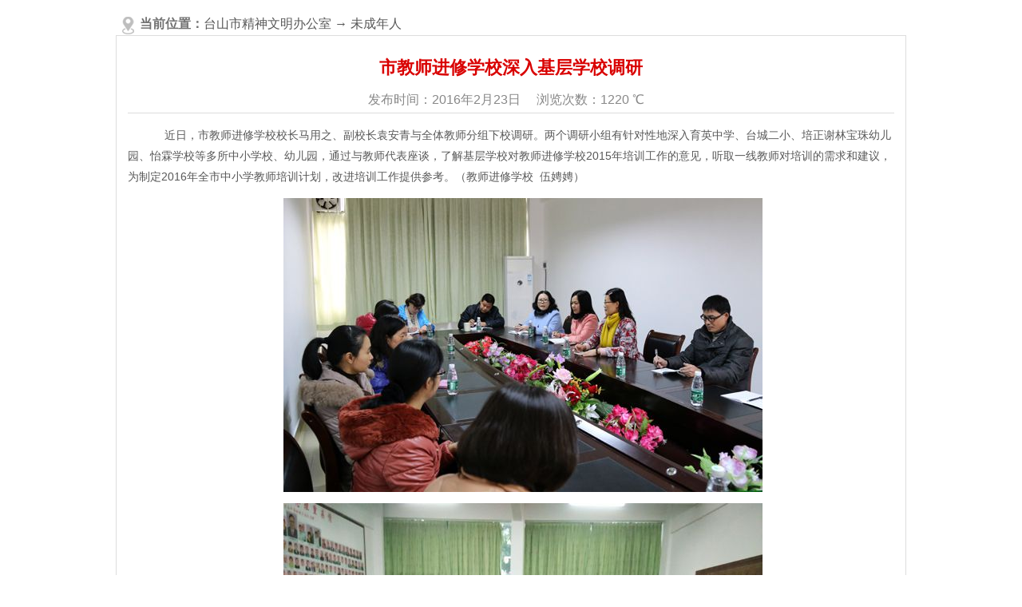

--- FILE ---
content_type: text/html; charset=gb2312
request_url: http://cw.tsinfo.com.cn/Disp.Aspx?ID=2877&ClassID=11
body_size: 4197
content:

<title>台山市精神文明办公室  → 未成年人 ：市教师进修学校深入基层学校调研</title>
<head><link href='/WebResource.axd?d=rBKst4tGkzB41hidnozp1FyS62Su3i_-Qiup4tBYMoGuNcodUQPwoMqsb7nrMrL4nmnSwQ0GQaWN6CO4A5IZUyDe1wbwnW0iCtRBMbwWT6k4CojSxEgkTA1C50j5oKEDbYu6FiFPfoH69xSDeeYqRF6oUU2anwQhakPBy4rQsJI1&t=635215782515721264' rel='stylesheet' type='text/css' /><script src='/WebResource.axd?d=fRRL5JeYSyiQmFVGyprtaTCqYj4cDAV4RUmdIuVZNNzyCvpqS5BX9YIJGgZ5vfBB9JdrfFCooAwl6Z1xMm7DwdW7YTJmU00ktfI8fSbboHpZE-aHMoxBEluOExdDdfUVSXZb9LdPKCqQp300s6zMtYzPE6ZtxKTsjs1Ck6HsO0k1&t=635215782515721264' type='text/javascript' /></script><title>

</title></head>
<script language="JavaScript" src="/Inc/JS/Disp.JS"></script>
<SCRIPT language="JavaScript" src="/Inc/JS/Tree.JS"></SCRIPT>
<LINK href="css/css.css" type=text/css rel=stylesheet>

</head>
<body>
<div class="w990"></div>
<table width="990" border="0" align="center" cellpadding="0" cellspacing="0" bgcolor="#FFFFFF" style="margin-top:10px" >
  <tr>
    <td valign="top"><table width="100%" border="0" cellspacing="0" cellpadding="0">
      <tr>
        <td height="34" valign="top" background="../../images/dbg.png" style="padding:10px 0px 0px 30px"><strong><font color="#727272">当前位置：</font></strong><span id="PathLabel"><a href="/"  ID="XfokSite_Navigation">台山市精神文明办公室</a>  → <a href="/List.Aspx?ClassID=11" ID="XfokSite_Navigation">未成年人</a> </span></td>
      </tr>
      
    </table></td>
  </tr>
</table>
<table width="990" border="0" align="center" cellpadding="0" cellspacing="1" bgcolor="#dddddd" style="margin-top:0px" >
  <tr>
    <td valign="top"><table width="100%" border="0" align="center" cellpadding="0" cellspacing="0">
        <tr>
          <td valign="top" bgcolor="#ffffff" style="padding:10px 14px 14px 14px"><table width="100%" border="0" align="center" cellpadding="0" cellspacing="0">
            <tr align="center">
              <td valign="middle" height="60" colspan="2"><span id="TitleLabel" class="Title">市教师进修学校深入基层学校调研</span></td>
            </tr>
            <tr>
              <td width="100%" height="27" colspan="2" align="center" valign="middle">
			  <div style="width:100%;border-bottom:1px solid #ddd; height:26px"><font color="#888888">发布时间：<span id="DateAndTimeLabel">2016年2月23日</span>                
                &nbsp;&nbsp;&nbsp; 浏览次数：<span id="HitsLabel">1220</span>
                ℃&nbsp;&nbsp;&nbsp;</font></div>                  </td>
              </tr>
            <tr>
              <td colspan="2" valign="top"><table width="100%" border="0" cellspacing="0" cellpadding="0" style="TABLE-LAYOUT:fixed;WORD-BREAK:break-all">
                  <tr>
                    <td valign="top" class="Content" style="padding-top:14px"><span id="ContentLabel">&nbsp;&nbsp;&nbsp; 近日，市教师进修学校校长马用之、副校长袁安青与全体教师分组下校调研。两个调研小组有针对性地深入育英中学、台城二小、培正谢林宝珠幼儿园、怡霖学校等多所中小学校、幼儿园，通过与教师代表座谈，了解基层学校对教师进修学校2015年培训工作的意见，听取一线教师对培训的需求和建议，为制定2016年全市中小学教师培训计划，改进培训工作提供参考。（教师进修学校&nbsp; 伍娉娉）<BR>
<P align=center><IMG border=0 src="/UploadFiles/2016/02/23/02235903556.jpg"  alt="滚轮缩放,点击查看大图" onClick="javascript:window.open(this.src);" Style="CURSOR: pointer" onMouseWheel="return bbimg(this)" onLoad="changeImgSize(this)"></P>
<P align=center><IMG border=0 src="/UploadFiles/2016/02/23/0223592369.jpg"  alt="滚轮缩放,点击查看大图" onClick="javascript:window.open(this.src);" Style="CURSOR: pointer" onMouseWheel="return bbimg(this)" onLoad="changeImgSize(this)"></P></span></td>
                  </tr>
                  <tr>
                    <td>&nbsp;</td>
                  </tr>
                  <tr>
                    <td><span id="PageList"></span></td>
                  </tr>
                  <tr>
                    <td height="25" align="right">&nbsp;</td>
                  </tr>
              </table></td>
            </tr>
            
          </table></td>
        </tr>
      </table></td>
  </tr>
</table>

</body>
</html>


--- FILE ---
content_type: text/css
request_url: http://cw.tsinfo.com.cn/WebResource.axd?d=rBKst4tGkzB41hidnozp1FyS62Su3i_-Qiup4tBYMoGuNcodUQPwoMqsb7nrMrL4nmnSwQ0GQaWN6CO4A5IZUyDe1wbwnW0iCtRBMbwWT6k4CojSxEgkTA1C50j5oKEDbYu6FiFPfoH69xSDeeYqRF6oUU2anwQhakPBy4rQsJI1&t=635215782515721264
body_size: 1509
content:
 
 #out1
        {
            /*width:278px;
			height:239px;*/
			position:relative;
			top:0px;
			left:0px;
        }
 #out1 a img 
        {
			border:solid 1px #CCC;
			/*width:240px;
			height:203px;*/
        }
    #out1 A
    {
        text-decoration:none;
    }
        #out1 A SPAN
        {
			display:block;
			z-index:20;
			position:relative;
		    filter:Alpha(Opacity=50);
			background-color:#FFFFFF;
			text-indent:5px;
			/*width:242px;*/
			height:25px;
			color:#333333;
			font-size:0.75em;
			text-decoration:none;
			padding-top:5px;
			top:-30px;
        }
        #buts
        {
			z-index:21;
			position:relative;
			/*top:-220px;
			left:190px;*/
            overflow:hidden;
        }

            #buts A
            {
                BORDER-BOTTOM: #ffffff 1px solid;
                TEXT-ALIGN: center;
                BORDER-LEFT: #ffffff 1px solid;
                LINE-HEIGHT: 10px;
                WIDTH: 10px;
                DISPLAY: block;
                FLOAT: left;
                HEIGHT: 10px;
                COLOR: #ffffff;
                FONT-SIZE: 9px;
                BORDER-TOP: #ffffff 1px solid;
                MARGIN-RIGHT: 2px;
                BORDER-RIGHT: #ffffff 1px solid;
                TEXT-DECORATION: none;
            }

        .but1
        {
            BACKGROUND-COLOR: #990000;
        }

        .but2
        {
            BACKGROUND-COLOR: #ff0000;
        }


--- FILE ---
content_type: application/x-javascript
request_url: http://cw.tsinfo.com.cn/Inc/JS/Disp.JS
body_size: 6876
content:
//对内容进行解析
function ParseContent(value,page){
	var TempStr="";
	var k;
	if (value.indexOf("[SplitPage]")==-1){
		value = value;
	}
	else
	{
		TempStr = value.split("[SplitPage]");
		PageCount = TempStr.length;
		value = TempStr[page-1];
	}
	return XfokUBB(value);
}

function NextPage()
{
	try
	{
		if (event.keyCode==37) location = getByID("_ctl0_PreLink").href;
		if (event.keyCode==39) location = getByID("_ctl0_NextLink").href;
	}
	catch(e){}
}

//内容分页跳转
function GoPage(PageNum){
	objContent.innerHTML=ParseContent(strContent,PageNum);
	objTitle.innerHTML=strTitle+"("+PageNum+")";
	//CurrentPage.innerText=PageNum;
	window.scroll(0,-360);	
}

//输出内容翻页
function PageList(){
	if (PageCount < 1) return "";
	var k;
	var TempStr="";
	for (k=1;k<=PageCount;k++){
		TempStr+="  [<a href='JavaScript:GoPage("+k+");' title='"+strTitle+"("+k+")'>"+k+"</a>]"
	}
	//return ("文章分页：<span style='color:red;font-weight:bold' id=CurrentPage>1</span>/<font style='color:red;font-weight:bold'>"+PageCount+"</font>页&nbsp;"+TempStr);
	return ("文章分页："+TempStr);
}

//上一页，SizeLabel
function PreNext(){
	var TempStr="";
	getByID('Pre').href = "PreNext.Aspx?ID="+ID+"&CID="+ClassID+"&Action=Previous";
	getByID('Next').href = "PreNext.Aspx?ID="+ID+"&CID="+ClassID+"&Action=Next";
}

//内容字体大小调整
function ChangeSize(size){
	var objSize=getByID('_ctl0_ContentLabel');
	objSize.style.fontSize=size+"px";
}

function Copyright(){
	var TempStr="";
	TempStr+="本站大部分作品来源于互联网，供网友学\n习或者娱乐之用，其版权归原作者所有！\n";
	TempStr+="如果所转载的作品侵犯了您的版权，请来\n信告知，我们会马上处理。\n\n";
	alert(TempStr)
}

function XfokUBB(str)
{
	var UpLoadFile;
	//修改上传目录路径
	var re = /(\{UpLoadDirectory})/ig;
	str = str.replace(re,UpLoadFile);

	//************************青岛时尚网自行加入*******************

	var re = /(\http:\/\/www.aoyoo.com\/haha)/ig;
	str = str.replace(re,UpLoadFile);

	var re = /(\http:\/\/www.qingdaofashion.com\/Dress)/ig;
	str = str.replace(re,UpLoadFile);

	//**********************青岛时尚网自行加入结束******************

	//远程FLASH
	var re=/(\[FLASH\])(http:\/\/.[^\[]*(.swf))(\[\/FLASH\])/ig;
	str = str.replace(re,"<DIV align=\"center\"><OBJECT codeBase=http://download.macromedia.com/pub/shockwave/cabs/flash/swflash.cab#version=4,0,2,0 classid=clsid:D27CDB6E-AE6D-11cf-96B8-444553540000 width=500 height=400><PARAM NAME=movie VALUE=\"$2\"><PARAM NAME=quality VALUE=high><embed src=\"$2\" quality=high pluginspage=\"http://www.macromedia.com/shockwave/download/index.cgi?P1_Prod_Version=ShockwaveFlash\" type=\"application/x-shockwave-flash\" width=500 height=400></embed></OBJECT></DIV>");

	//本地FLASH
	var re=/(\[FLASH\])([^\[]*(.swf))(\[\/FLASH\])/ig;
	str = str.replace(re,"<DIV align=\"center\" <OBJECT codeBase=http://download.macromedia.com/pub/shockwave/cabs/flash/swflash.cab#version=4,0,2,0 classid=clsid:D27CDB6E-AE6D-11cf-96B8-444553540000 width=500 height=400><PARAM NAME=movie VALUE=\"" + UpLoadFile + "/$2\"><PARAM NAME=quality VALUE=high><embed src=\"" + UpLoadFile + "/$2\" quality=high pluginspage=\"http://www.macromedia.com/shockwave/download/index.cgi?P1_Prod_Version=ShockwaveFlash\" type=\"application/x-shockwave-flash\" width=500 height=400></embed></OBJECT></DIV>");

	//上传
	var re=/(\[UPLOAD=(gif|jpg|jpeg|bmp|png)\])(.[^\[]*)(gif|jpg|jpeg|bmp|png)(\[\/UPLOAD\])/ig;
	str = str.replace(re,"<A HREF=\"" + UpLoadFile + "/$3$2\" TARGET=_blank><IMG SRC=\"" + UpLoadFile + "/$3$2\" border=0 alt=按此在新窗口浏览图片 onload=\"javascript:if(this.width>screen.width-333)this.width=screen.width-333\"></A>");

	//远程图片
	var re=/(\[IMG\])(http|https|ftp):\/\/(.[^\[]*)(\[\/IMG\])/ig;
	str = str.replace(re,"<a onfocus=this.blur() href=\"$2://$3\" target=_blank><IMG SRC=\"$2://$3\" border=0 alt=按此在新窗口浏览图片 onload=\"javascript:if(this.width>screen.width-333)this.width=screen.width-333\"></a>");

	//连接
	var re=/(\[URL\])((http|https|ftp|rtsp|mms):\/\/(.[^\[]*))(\[\/URL\])/ig;
	str = str.replace(re,"<A TARGET=_blank HREF=\"$2\">$2</A>");

	//字体颜色
	var re=/(\[COLOR=)(.[^.:;`\'\"=]*)(\])(.[^\[]*)(\[\/COLOR\])/ig;
	str = str.replace(re,"<FONT COLOR=\"$2\">$4<\/FONT>");

	//字体大小
	var re=/(\[face=)(.[^.:;`\'\"=]*)(\])(.[^\[]*)(\[\/face\])/ig;
	str = str.replace(re,"<FONT face=\"$2\">$4<\/FONT>");

	//字体大小
	var re=/(\[size=([1-4])\])(.[^\[]*)(\[\/size\])/ig;
	str = str.replace(re,"<font size=$2>$3</font>");

	//字体位置
	var re=/(\[align=(center|left|right)\])(.[^\[]*)(\[\/align\])/ig;
	str = str.replace(re,"<div align=$2>$3</div>");

	//阴影字
	var re=/(\[SHADOW=*([0-9]*),*(#*[a-z0-9]*),*([0-9]*)\])(.[^\[]*)(\[\/SHADOW\])/ig
	str = str.replace(re,"<table width=$2 ><tr><td style=\"filter:shadow(color=$3, strength=$4)\">$5</td></tr></table>");
	
	//发光字
	var re=/(\[GLOW=*([0-9]*),*(#*[a-z0-9]*),*([0-9]*)\])(.[^\[]*)(\[\/GLOW\])/ig
	str = str.replace(re,"<table width=$2 ><tr><td style=\"filter:glow(color=$3, strength=$4)\">$5</td></tr></table>");

	//粗体字
	var re=/(\[b\])(.[^\[]*)(\[\/b\])/ig;
	str = str.replace(re,"<b>$2<\/b>");

	//斜体字
	var re=/(\[i\])(.[^\[]*)(\[\/i\])/ig;
	str = str.replace(re,"<I>$2<\/I>");

	//下划线字
	var re=/(\[u\])(.[^\[]*)(\[\/u\])/ig
	str = str.replace(re,"<u>$2<\/u>");

	//多媒体部分UBB
	//Windows Media Player
	var re=/(\[MP=*([0-9]*),*([0-9]*)\])(.[^\[]*)(\[\/MP\])/ig
	str = str.replace(re,"<object align=middle classid=CLSID:22d6f312-b0f6-11d0-94ab-0080c74c7e95 class=OBJECT id=MediaPlayer width=$2 height=$3 ><param name=ShowStatusBar value=-1><param name=Filename value=$4><embed type=application/x-oleobject codebase=http://activex.microsoft.com/activex/controls/mplayer/en/nsmp2inf.cab#Version=5,1,52,701 flename=mp src=$4 width=$2 height=$3></embed></object>");
	
	//Real Player
	var re=/(\[RM=*([0-9]*),*([0-9]*)\])(.[^\[]*)(\[\/RM\])/ig;
	str = str.replace(re,"<OBJECT classid=clsid:CFCDAA03-8BE4-11cf-B84B-0020AFBBCCFA class=OBJECT id=RAOCX width=$2 height=$3><PARAM NAME=SRC VALUE=$4><PARAM NAME=CONSOLE VALUE=Clip1><PARAM NAME=CONTROLS VALUE=imagewindow><PARAM NAME=AUTOSTART VALUE=true></OBJECT><br><OBJECT classid=CLSID:CFCDAA03-8BE4-11CF-B84B-0020AFBBCCFA height=32 id=video2 width=$2><PARAM NAME=SRC VALUE=$4><PARAM NAME=AUTOSTART VALUE=-1><PARAM NAME=CONTROLS VALUE=controlpanel><PARAM NAME=CONSOLE VALUE=Clip1></OBJECT>");

	return str;
}

var currentpos,timer; 
function initializeScroll()
{
	timer=setInterval("scrollwindow()",50);
} 

function scrollclear()
{
	clearInterval(timer);
}

function scrollwindow() 
{
	currentpos=document.body.scrollTop;window.scroll(0,++currentpos);
	if (currentpos != document.body.scrollTop) sc();
} 
document.onmousedown=scrollclear
document.ondblclick=initializeScroll
